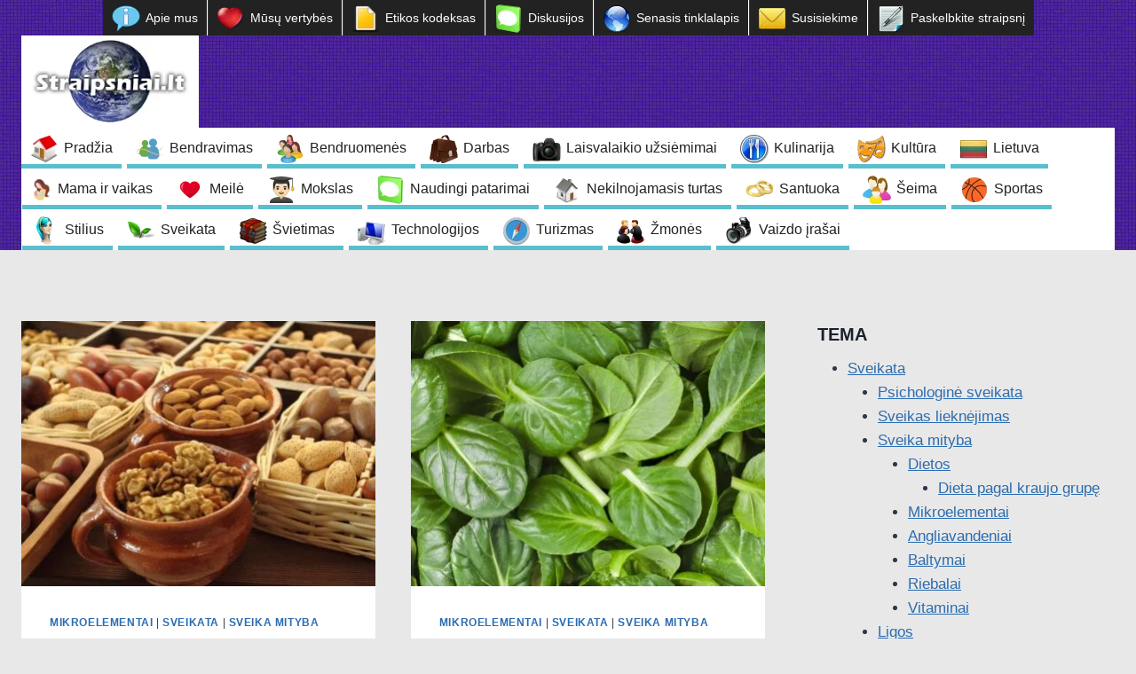

--- FILE ---
content_type: text/html; charset=utf-8
request_url: https://www.google.com/recaptcha/api2/aframe
body_size: 267
content:
<!DOCTYPE HTML><html><head><meta http-equiv="content-type" content="text/html; charset=UTF-8"></head><body><script nonce="nfFL7zhYAlqWYF73xhodUA">/** Anti-fraud and anti-abuse applications only. See google.com/recaptcha */ try{var clients={'sodar':'https://pagead2.googlesyndication.com/pagead/sodar?'};window.addEventListener("message",function(a){try{if(a.source===window.parent){var b=JSON.parse(a.data);var c=clients[b['id']];if(c){var d=document.createElement('img');d.src=c+b['params']+'&rc='+(localStorage.getItem("rc::a")?sessionStorage.getItem("rc::b"):"");window.document.body.appendChild(d);sessionStorage.setItem("rc::e",parseInt(sessionStorage.getItem("rc::e")||0)+1);localStorage.setItem("rc::h",'1768714740626');}}}catch(b){}});window.parent.postMessage("_grecaptcha_ready", "*");}catch(b){}</script></body></html>